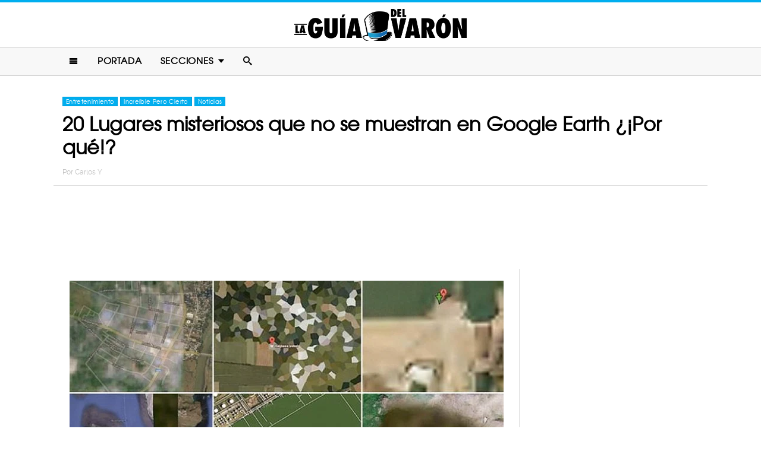

--- FILE ---
content_type: text/html; charset=UTF-8
request_url: https://www.laguiadelvaron.com/noticias/lugares-misteriosos-no-se-muestran-google-earth/
body_size: 14569
content:
<!DOCTYPE html>
<html lang="es" xmlns:og="http://ogp.me/ns#" xmlns:fb="http://ogp.me/ns/fb#">
<head >
<meta charset="UTF-8" />
<meta name="description" content="Existen algunos lugares alrededor del mundo que Google no muestra en sus fotos satelitales. Ya sea por motivos de seguridad o porque... nadie sabe por qué" />
<meta name="viewport" content="width=device-width, initial-scale=1" />
<meta name="viewport" content="width=device-width, initial-scale=1.0"/><title>20 lugares que Google Earth no muestra en sus fotografías</title>
<meta name='robots' content='max-image-preview:large' />
<script type="text/javascript" id="wpp-js" src="https://www.laguiadelvaron.com/wp-content/plugins/wordpress-popular-posts/assets/js/wpp.min.js" async="async" data-sampling="1" data-sampling-rate="75" data-api-url="https://www.laguiadelvaron.com/wp-json/wordpress-popular-posts" data-post-id="27491" data-token="ffd8029e59" data-lang="0" data-debug="0"></script>

<script>function loadFont(a,b,c){function d(){if(!window.FontFace)return!1;var a=new FontFace("t",'url("data:application/font-woff2,") format("woff2")');return a.load(),"loading"===a.status}var e=navigator.userAgent,f=!window.addEventListener||e.match(/(Android (2|3|4.0|4.1|4.2|4.3))|(Opera (Mini|Mobi))/)&&!e.match(/Chrome/);if(!f){var g={};try{g=localStorage||{}}catch(h){}var i="x-font-"+a,j=i+"url",k=i+"css",l=g[j],m=g[k],n=document.createElement("style");if(n.rel="stylesheet",document.head.appendChild(n),!m||l!==b&&l!==c){var o=c&&d()?c:b,p=new XMLHttpRequest;p.open("GET",o),p.onload=function(){p.status>=200&&p.status<400&&(g[j]=o,g[k]=n.textContent=p.responseText)},p.send()}else n.textContent=m}}</script><script>loadFont('laguiafont', '/wp-content/themes/lgdv/css/data3-woff.css?v5.2', '/wp-content/themes/lgdv/css/data3-woff2.css?v5.2')</script>

<link rel='dns-prefetch' href='//www.laguiadelvaron.com' />
<link rel="alternate" type="application/rss+xml" title="La Guia Del Varon &raquo; Feed" href="https://www.laguiadelvaron.com/feed/" />
<link rel="alternate" type="application/rss+xml" title="La Guia Del Varon &raquo; Comments Feed" href="https://www.laguiadelvaron.com/comments/feed/" />
<link rel="canonical" href="https://www.laguiadelvaron.com/noticias/lugares-misteriosos-no-se-muestran-google-earth/" />
<link rel='stylesheet' id='lgdv-css' href='https://www.laguiadelvaron.com/wp-content/themes/lgdv/style.css?ver=20170901ar4' type='text/css' media='all' />
<link rel='stylesheet' id='wp-block-library-css' href='https://www.laguiadelvaron.com/wp-includes/css/dist/block-library/style.min.css?ver=6.5.7' type='text/css' media='all' />
<style id='classic-theme-styles-inline-css' type='text/css'>
/*! This file is auto-generated */
.wp-block-button__link{color:#fff;background-color:#32373c;border-radius:9999px;box-shadow:none;text-decoration:none;padding:calc(.667em + 2px) calc(1.333em + 2px);font-size:1.125em}.wp-block-file__button{background:#32373c;color:#fff;text-decoration:none}
</style>
<style id='global-styles-inline-css' type='text/css'>
body{--wp--preset--color--black: #000000;--wp--preset--color--cyan-bluish-gray: #abb8c3;--wp--preset--color--white: #ffffff;--wp--preset--color--pale-pink: #f78da7;--wp--preset--color--vivid-red: #cf2e2e;--wp--preset--color--luminous-vivid-orange: #ff6900;--wp--preset--color--luminous-vivid-amber: #fcb900;--wp--preset--color--light-green-cyan: #7bdcb5;--wp--preset--color--vivid-green-cyan: #00d084;--wp--preset--color--pale-cyan-blue: #8ed1fc;--wp--preset--color--vivid-cyan-blue: #0693e3;--wp--preset--color--vivid-purple: #9b51e0;--wp--preset--gradient--vivid-cyan-blue-to-vivid-purple: linear-gradient(135deg,rgba(6,147,227,1) 0%,rgb(155,81,224) 100%);--wp--preset--gradient--light-green-cyan-to-vivid-green-cyan: linear-gradient(135deg,rgb(122,220,180) 0%,rgb(0,208,130) 100%);--wp--preset--gradient--luminous-vivid-amber-to-luminous-vivid-orange: linear-gradient(135deg,rgba(252,185,0,1) 0%,rgba(255,105,0,1) 100%);--wp--preset--gradient--luminous-vivid-orange-to-vivid-red: linear-gradient(135deg,rgba(255,105,0,1) 0%,rgb(207,46,46) 100%);--wp--preset--gradient--very-light-gray-to-cyan-bluish-gray: linear-gradient(135deg,rgb(238,238,238) 0%,rgb(169,184,195) 100%);--wp--preset--gradient--cool-to-warm-spectrum: linear-gradient(135deg,rgb(74,234,220) 0%,rgb(151,120,209) 20%,rgb(207,42,186) 40%,rgb(238,44,130) 60%,rgb(251,105,98) 80%,rgb(254,248,76) 100%);--wp--preset--gradient--blush-light-purple: linear-gradient(135deg,rgb(255,206,236) 0%,rgb(152,150,240) 100%);--wp--preset--gradient--blush-bordeaux: linear-gradient(135deg,rgb(254,205,165) 0%,rgb(254,45,45) 50%,rgb(107,0,62) 100%);--wp--preset--gradient--luminous-dusk: linear-gradient(135deg,rgb(255,203,112) 0%,rgb(199,81,192) 50%,rgb(65,88,208) 100%);--wp--preset--gradient--pale-ocean: linear-gradient(135deg,rgb(255,245,203) 0%,rgb(182,227,212) 50%,rgb(51,167,181) 100%);--wp--preset--gradient--electric-grass: linear-gradient(135deg,rgb(202,248,128) 0%,rgb(113,206,126) 100%);--wp--preset--gradient--midnight: linear-gradient(135deg,rgb(2,3,129) 0%,rgb(40,116,252) 100%);--wp--preset--font-size--small: 13px;--wp--preset--font-size--medium: 20px;--wp--preset--font-size--large: 36px;--wp--preset--font-size--x-large: 42px;--wp--preset--spacing--20: 0.44rem;--wp--preset--spacing--30: 0.67rem;--wp--preset--spacing--40: 1rem;--wp--preset--spacing--50: 1.5rem;--wp--preset--spacing--60: 2.25rem;--wp--preset--spacing--70: 3.38rem;--wp--preset--spacing--80: 5.06rem;--wp--preset--shadow--natural: 6px 6px 9px rgba(0, 0, 0, 0.2);--wp--preset--shadow--deep: 12px 12px 50px rgba(0, 0, 0, 0.4);--wp--preset--shadow--sharp: 6px 6px 0px rgba(0, 0, 0, 0.2);--wp--preset--shadow--outlined: 6px 6px 0px -3px rgba(255, 255, 255, 1), 6px 6px rgba(0, 0, 0, 1);--wp--preset--shadow--crisp: 6px 6px 0px rgba(0, 0, 0, 1);}:where(.is-layout-flex){gap: 0.5em;}:where(.is-layout-grid){gap: 0.5em;}body .is-layout-flex{display: flex;}body .is-layout-flex{flex-wrap: wrap;align-items: center;}body .is-layout-flex > *{margin: 0;}body .is-layout-grid{display: grid;}body .is-layout-grid > *{margin: 0;}:where(.wp-block-columns.is-layout-flex){gap: 2em;}:where(.wp-block-columns.is-layout-grid){gap: 2em;}:where(.wp-block-post-template.is-layout-flex){gap: 1.25em;}:where(.wp-block-post-template.is-layout-grid){gap: 1.25em;}.has-black-color{color: var(--wp--preset--color--black) !important;}.has-cyan-bluish-gray-color{color: var(--wp--preset--color--cyan-bluish-gray) !important;}.has-white-color{color: var(--wp--preset--color--white) !important;}.has-pale-pink-color{color: var(--wp--preset--color--pale-pink) !important;}.has-vivid-red-color{color: var(--wp--preset--color--vivid-red) !important;}.has-luminous-vivid-orange-color{color: var(--wp--preset--color--luminous-vivid-orange) !important;}.has-luminous-vivid-amber-color{color: var(--wp--preset--color--luminous-vivid-amber) !important;}.has-light-green-cyan-color{color: var(--wp--preset--color--light-green-cyan) !important;}.has-vivid-green-cyan-color{color: var(--wp--preset--color--vivid-green-cyan) !important;}.has-pale-cyan-blue-color{color: var(--wp--preset--color--pale-cyan-blue) !important;}.has-vivid-cyan-blue-color{color: var(--wp--preset--color--vivid-cyan-blue) !important;}.has-vivid-purple-color{color: var(--wp--preset--color--vivid-purple) !important;}.has-black-background-color{background-color: var(--wp--preset--color--black) !important;}.has-cyan-bluish-gray-background-color{background-color: var(--wp--preset--color--cyan-bluish-gray) !important;}.has-white-background-color{background-color: var(--wp--preset--color--white) !important;}.has-pale-pink-background-color{background-color: var(--wp--preset--color--pale-pink) !important;}.has-vivid-red-background-color{background-color: var(--wp--preset--color--vivid-red) !important;}.has-luminous-vivid-orange-background-color{background-color: var(--wp--preset--color--luminous-vivid-orange) !important;}.has-luminous-vivid-amber-background-color{background-color: var(--wp--preset--color--luminous-vivid-amber) !important;}.has-light-green-cyan-background-color{background-color: var(--wp--preset--color--light-green-cyan) !important;}.has-vivid-green-cyan-background-color{background-color: var(--wp--preset--color--vivid-green-cyan) !important;}.has-pale-cyan-blue-background-color{background-color: var(--wp--preset--color--pale-cyan-blue) !important;}.has-vivid-cyan-blue-background-color{background-color: var(--wp--preset--color--vivid-cyan-blue) !important;}.has-vivid-purple-background-color{background-color: var(--wp--preset--color--vivid-purple) !important;}.has-black-border-color{border-color: var(--wp--preset--color--black) !important;}.has-cyan-bluish-gray-border-color{border-color: var(--wp--preset--color--cyan-bluish-gray) !important;}.has-white-border-color{border-color: var(--wp--preset--color--white) !important;}.has-pale-pink-border-color{border-color: var(--wp--preset--color--pale-pink) !important;}.has-vivid-red-border-color{border-color: var(--wp--preset--color--vivid-red) !important;}.has-luminous-vivid-orange-border-color{border-color: var(--wp--preset--color--luminous-vivid-orange) !important;}.has-luminous-vivid-amber-border-color{border-color: var(--wp--preset--color--luminous-vivid-amber) !important;}.has-light-green-cyan-border-color{border-color: var(--wp--preset--color--light-green-cyan) !important;}.has-vivid-green-cyan-border-color{border-color: var(--wp--preset--color--vivid-green-cyan) !important;}.has-pale-cyan-blue-border-color{border-color: var(--wp--preset--color--pale-cyan-blue) !important;}.has-vivid-cyan-blue-border-color{border-color: var(--wp--preset--color--vivid-cyan-blue) !important;}.has-vivid-purple-border-color{border-color: var(--wp--preset--color--vivid-purple) !important;}.has-vivid-cyan-blue-to-vivid-purple-gradient-background{background: var(--wp--preset--gradient--vivid-cyan-blue-to-vivid-purple) !important;}.has-light-green-cyan-to-vivid-green-cyan-gradient-background{background: var(--wp--preset--gradient--light-green-cyan-to-vivid-green-cyan) !important;}.has-luminous-vivid-amber-to-luminous-vivid-orange-gradient-background{background: var(--wp--preset--gradient--luminous-vivid-amber-to-luminous-vivid-orange) !important;}.has-luminous-vivid-orange-to-vivid-red-gradient-background{background: var(--wp--preset--gradient--luminous-vivid-orange-to-vivid-red) !important;}.has-very-light-gray-to-cyan-bluish-gray-gradient-background{background: var(--wp--preset--gradient--very-light-gray-to-cyan-bluish-gray) !important;}.has-cool-to-warm-spectrum-gradient-background{background: var(--wp--preset--gradient--cool-to-warm-spectrum) !important;}.has-blush-light-purple-gradient-background{background: var(--wp--preset--gradient--blush-light-purple) !important;}.has-blush-bordeaux-gradient-background{background: var(--wp--preset--gradient--blush-bordeaux) !important;}.has-luminous-dusk-gradient-background{background: var(--wp--preset--gradient--luminous-dusk) !important;}.has-pale-ocean-gradient-background{background: var(--wp--preset--gradient--pale-ocean) !important;}.has-electric-grass-gradient-background{background: var(--wp--preset--gradient--electric-grass) !important;}.has-midnight-gradient-background{background: var(--wp--preset--gradient--midnight) !important;}.has-small-font-size{font-size: var(--wp--preset--font-size--small) !important;}.has-medium-font-size{font-size: var(--wp--preset--font-size--medium) !important;}.has-large-font-size{font-size: var(--wp--preset--font-size--large) !important;}.has-x-large-font-size{font-size: var(--wp--preset--font-size--x-large) !important;}
.wp-block-navigation a:where(:not(.wp-element-button)){color: inherit;}
:where(.wp-block-post-template.is-layout-flex){gap: 1.25em;}:where(.wp-block-post-template.is-layout-grid){gap: 1.25em;}
:where(.wp-block-columns.is-layout-flex){gap: 2em;}:where(.wp-block-columns.is-layout-grid){gap: 2em;}
.wp-block-pullquote{font-size: 1.5em;line-height: 1.6;}
</style>
<link rel="https://api.w.org/" href="https://www.laguiadelvaron.com/wp-json/" /><link rel="alternate" type="application/json" href="https://www.laguiadelvaron.com/wp-json/wp/v2/posts/27491" /><link rel="alternate" type="application/json+oembed" href="https://www.laguiadelvaron.com/wp-json/oembed/1.0/embed?url=https%3A%2F%2Fwww.laguiadelvaron.com%2Fnoticias%2Flugares-misteriosos-no-se-muestran-google-earth%2F" />
<link rel="alternate" type="text/xml+oembed" href="https://www.laguiadelvaron.com/wp-json/oembed/1.0/embed?url=https%3A%2F%2Fwww.laguiadelvaron.com%2Fnoticias%2Flugares-misteriosos-no-se-muestran-google-earth%2F&#038;format=xml" />
		<meta property="fb:pages" content="671899149606397" />
					<meta property="ia:markup_url" content="https://www.laguiadelvaron.com/noticias/lugares-misteriosos-no-se-muestran-google-earth/?ia_markup=1" />
			            <style id="wpp-loading-animation-styles">@-webkit-keyframes bgslide{from{background-position-x:0}to{background-position-x:-200%}}@keyframes bgslide{from{background-position-x:0}to{background-position-x:-200%}}.wpp-widget-block-placeholder,.wpp-shortcode-placeholder{margin:0 auto;width:60px;height:3px;background:#dd3737;background:linear-gradient(90deg,#dd3737 0%,#571313 10%,#dd3737 100%);background-size:200% auto;border-radius:3px;-webkit-animation:bgslide 1s infinite linear;animation:bgslide 1s infinite linear}</style>
            <link rel="icon" href="https://www.laguiadelvaron.com/wp-content/themes/lgdv/images/favicon.ico" />
<style type="text/css">.site-title a { background: url(https://www.laguiadelvaron.com/wp-content/uploads/2023/01/Logo-LGDV-528-x110.png) no-repeat !important; }</style>
<script type='text/javascript' src="/wp-content/themes/lgdv/js/allv25.js?v170302a" async></script>
<meta property="fb:pages" content="671899149606397" />

<!-- Google Tag Manager -->
<script>(function(w,d,s,l,i){w[l]=w[l]||[];w[l].push({'gtm.start':
new Date().getTime(),event:'gtm.js'});var f=d.getElementsByTagName(s)[0],
j=d.createElement(s),dl=l!='dataLayer'?'&l='+l:'';j.async=true;j.src=
'https://www.googletagmanager.com/gtm.js?id='+i+dl;f.parentNode.insertBefore(j,f);
})(window,document,'script','dataLayer','GTM-M2CK5J');</script>
<!-- End Google Tag Manager -->

<!-- Google Tag Manager (noscript) -->
<noscript><iframe src="https://www.googletagmanager.com/ns.html?id=GTM-M2CK5J"
height="0" width="0" style="display:none;visibility:hidden"></iframe></noscript>
<!-- End Google Tag Manager (noscript) --><!-- AdX -->
<script async src="https://securepubads.g.doubleclick.net/tag/js/gpt.js"></script>
<script>
  window.googletag = window.googletag || {cmd: []};
  googletag.cmd.push(function() {
    googletag.defineSlot('/86430479/LGDV/LGDV_Top_Billboard', [[336, 280], [300, 250], [728, 90], [970, 250], [320, 50], [970, 90], [1, 1], [320, 100]], 'div-gpt-ad-1653885668587-0').addService(googletag.pubads());
    googletag.defineSlot('/86430479/LGDV/LGDV_POSTS_1ST', [[336, 280], [1, 1], [300, 250], 'fluid'], 'div-gpt-ad-1507916684908-1').addService(googletag.pubads());
    googletag.defineSlot('/86430479/LGDV/LGDV_POSTS_2ND', [[300, 250], [336, 280]], 'div-gpt-ad-1507916684908-2').addService(googletag.pubads());
    googletag.defineSlot('/86430479/LGDV/LGDV_POSTS_3RD', [[160, 600], [336, 280], [300, 250], [300, 600]], 'div-gpt-ad-1507916684908-3').addService(googletag.pubads());
    googletag.defineSlot('/86430479/LGDV/LGDV_POSTS_4TH', [300, 250], 'div-gpt-ad-1507916684908-4').addService(googletag.pubads());
    googletag.defineSlot('/86430479/LGDV/LGDV_POSTS_5TH', [[300, 250], [300, 600]], 'div-gpt-ad-1507916684908-5').addService(googletag.pubads());

    googletag.pubads().enableSingleRequest();
    googletag.pubads().collapseEmptyDivs();
    googletag.pubads().enableVideoAds();

  // C) Enable lazy loading with...
  googletag.pubads().enableLazyLoad({
    fetchMarginPercent: 100,  // Fetch slots within 1 viewports.
    renderMarginPercent: 75,  // Render slots within .75 viewports.
    mobileScaling: 2  // 2X the above values on mobile.
  });

    googletag.enableServices();
  });
</script><!-- Auto ads -->
<script data-ad-client="ca-pub-1826128735587518" async src="https://pagead2.googlesyndication.com/pagead/js/adsbygoogle.js"></script><link rel="preload" href="/wp-content/themes/lgdv/style.css?ver=20170901ar4" as="style"><link rel="preload" href="/wp-includes/css/dist/block-library/style.min.css?ver=6.5.7" as="style">
<!-- START - Open Graph and Twitter Card Tags 3.3.3 -->
 <!-- Facebook Open Graph -->
  <meta property="og:locale" content="es_LA"/>
  <meta property="og:site_name" content="La Guia Del Varon"/>
  <meta property="og:title" content="20 Lugares misteriosos que no se muestran en Google Earth ¿¡Por qué!?"/>
  <meta property="og:url" content="https://www.laguiadelvaron.com/noticias/lugares-misteriosos-no-se-muestran-google-earth/"/>
  <meta property="og:type" content="article"/>
  <meta property="og:description" content="Por placer, curiosidad o simplemente porque quieres conocer el mundo pero no tienes dinero para viajar, has entrado a Google Earth para ver sus fotografías satelitales y darte un tour.

Desde la Selva Amazónica hasta la Gran Muralla China, Google Earth se enorgullece de poner el mundo a tu alcance"/>
  <meta property="og:image" content="https://www.laguiadelvaron.com/wp-content/uploads/2016/02/Cover-Lugares-misteriosos-que-no-muestra-Google-Earth-1.jpg"/>
  <meta property="og:image:url" content="https://www.laguiadelvaron.com/wp-content/uploads/2016/02/Cover-Lugares-misteriosos-que-no-muestra-Google-Earth-1.jpg"/>
  <meta property="og:image:secure_url" content="https://www.laguiadelvaron.com/wp-content/uploads/2016/02/Cover-Lugares-misteriosos-que-no-muestra-Google-Earth-1.jpg"/>
  <meta property="og:image:width" content="750"/>
  <meta property="og:image:height" content="392"/>
  <meta property="article:published_time" content="2016-02-08T10:00:01-06:00"/>
  <meta property="article:modified_time" content="2016-02-08T09:26:15-06:00" />
  <meta property="og:updated_time" content="2016-02-08T09:26:15-06:00" />
  <meta property="fb:app_id" content="1725804174370182"/>
 <!-- Google+ / Schema.org -->
 <!-- Twitter Cards -->
 <!-- SEO -->
 <!-- Misc. tags -->
 <!-- is_singular -->
<!-- END - Open Graph and Twitter Card Tags 3.3.3 -->
	
</head>
<body class="post-template-default single single-post postid-27491 single-format-standard custom-header header-image header-full-width content-sidebar genesis-breadcrumbs-hidden" itemscope itemtype="https://schema.org/WebPage">	<div id="sb-site">
<div class="site-container"><header class="site-header" itemscope itemtype="https://schema.org/WPHeader"><div class="wrap"><div class="title-area"><p class="site-title" itemprop="headline"><a href="https://www.laguiadelvaron.com/">La Guia Del Varon</a></p></div><div class="clearfix"></div>
<div class="responsive-search sb-right">
    <form role="search" method="get" class="search-form" action="https://www.laguiadelvaron.com/">
            <input type="text" value="" name="s" class="search-input" placeholder="Buscar en el sitio" /><input type="submit" class="search-submit" value="Buscar" />
    </form>
</div>
    <a class="sb-toggle-left" href="#"><i class="icon-menu"></i></a>
	<a class="sb-toggle-right search-icon" href="#"><i class="icon-search"></i></a>
</div></header><nav class="nav-primary" aria-label="Main" itemscope itemtype="https://schema.org/SiteNavigationElement"><div class="wrap"><ul id="menu-main-menu" class="menu genesis-nav-menu menu-primary"><li class="menu-item mobile-item"><a class="sb-toggle-left" href="#"><i class="icon-menu"></i></a></li><li id="menu-item-153" class="menu-item menu-item-type-custom menu-item-object-custom menu-item-153"><a href="/" itemprop="url"><span itemprop="name">Portada</span></a></li>
<li id="menu-item-154" class="menu-item menu-item-type-custom menu-item-object-custom menu-item-has-children menu-item-154"><a itemprop="url"><span itemprop="name">Secciones</span></a>
<ul class="sub-menu">
	<li id="menu-item-1516" class="menu-item menu-item-type-taxonomy menu-item-object-category menu-item-1516"><a href="https://www.laguiadelvaron.com/category/autos/" itemprop="url"><span itemprop="name">Autos</span></a></li>
	<li id="menu-item-960" class="menu-item menu-item-type-taxonomy menu-item-object-category menu-item-960"><a href="https://www.laguiadelvaron.com/category/deportes/" itemprop="url"><span itemprop="name">Deportes</span></a></li>
	<li id="menu-item-969" class="menu-item menu-item-type-taxonomy menu-item-object-category current-post-ancestor current-menu-parent current-post-parent menu-item-969"><a href="https://www.laguiadelvaron.com/category/entretenimiento/" itemprop="url"><span itemprop="name">Entretenimiento</span></a></li>
	<li id="menu-item-1518" class="menu-item menu-item-type-taxonomy menu-item-object-category menu-item-1518"><a href="https://www.laguiadelvaron.com/category/estilo/" itemprop="url"><span itemprop="name">Estilo &#038; Moda</span></a></li>
	<li id="menu-item-962" class="menu-item menu-item-type-taxonomy menu-item-object-category menu-item-962"><a href="https://www.laguiadelvaron.com/category/hombres/" itemprop="url"><span itemprop="name">Hombres</span></a></li>
	<li id="menu-item-963" class="menu-item menu-item-type-taxonomy menu-item-object-category menu-item-963"><a href="https://www.laguiadelvaron.com/category/humor/" itemprop="url"><span itemprop="name">Humor &#038; Risa</span></a></li>
	<li id="menu-item-1519" class="menu-item menu-item-type-taxonomy menu-item-object-category current-post-ancestor current-menu-parent current-post-parent menu-item-1519"><a href="https://www.laguiadelvaron.com/category/increible/" itemprop="url"><span itemprop="name">Increíble Pero Cierto</span></a></li>
	<li id="menu-item-964" class="menu-item menu-item-type-taxonomy menu-item-object-category menu-item-964"><a href="https://www.laguiadelvaron.com/category/mujeres/" itemprop="url"><span itemprop="name">Mujeres</span></a></li>
	<li id="menu-item-965" class="menu-item menu-item-type-taxonomy menu-item-object-category current-post-ancestor current-menu-parent current-post-parent menu-item-965"><a href="https://www.laguiadelvaron.com/category/noticias/" itemprop="url"><span itemprop="name">Noticias</span></a></li>
	<li id="menu-item-966" class="menu-item menu-item-type-taxonomy menu-item-object-category menu-item-966"><a href="https://www.laguiadelvaron.com/category/relaciones/" itemprop="url"><span itemprop="name">Relaciones</span></a></li>
	<li id="menu-item-970" class="menu-item menu-item-type-taxonomy menu-item-object-category menu-item-970"><a href="https://www.laguiadelvaron.com/category/tecnologia/" itemprop="url"><span itemprop="name">Tecnología</span></a></li>
	<li id="menu-item-968" class="menu-item menu-item-type-taxonomy menu-item-object-category menu-item-968"><a href="https://www.laguiadelvaron.com/category/videos/" itemprop="url"><span itemprop="name">Videos</span></a></li>
</ul>
</li>
<li class="menu-item mobile-item"><a class="sb-toggle-right search-icon" href="#"><i class="icon-search"></i></a></li></ul></div></nav><div class="site-inner">   <div class="header-box">
   <div class="single-post-category">
                    <a rel="category tag" class="entretenimiento" href="https://www.laguiadelvaron.com/category/entretenimiento/">Entretenimiento</a>
                        <a rel="category tag" class="increible" href="https://www.laguiadelvaron.com/category/increible/">Increíble Pero Cierto</a>
                        <a rel="category tag" class="noticias" href="https://www.laguiadelvaron.com/category/noticias/">Noticias</a>
               </div>
   <h1 class="entry-title" itemprop="headline">20 Lugares misteriosos que no se muestran en Google Earth ¿¡Por qué!?</h1>
<p class="entry-meta">Por <span class="entry-author" itemprop="author" itemscope itemtype="http://schema.org/Person"><a href="https://www.laguiadelvaron.com/author/carlos" class="entry-author-link" itemprop="url" rel="author"><span class="entry-author-name" itemprop="name">Carlos Y</span></a></span></p>
</div> 
    <div class="topbillboard"  style="float:none; text-align:center; margin:2rem 0!important; min-height:100px;">
  
  <!-- /86430479/LGDV/LGDV_Top_Billboard -->
  <div id='div-gpt-ad-1653885668587-0'>
    <script>
      googletag.cmd.push(function() { googletag.display('div-gpt-ad-1653885668587-0'); });
    </script>
  </div>

</div><div class="content-sidebar-wrap"><main class="content"><article class="post-27491 post type-post status-publish format-standard has-post-thumbnail category-entretenimiento category-increible category-noticias entry" aria-label="20 Lugares misteriosos que no se muestran en Google Earth ¿¡Por qué!?" itemscope itemtype="https://schema.org/CreativeWork"><header class="entry-header"></header><div class="entry-content" itemprop="text"><p><a href="https://www.laguiadelvaron.com/wp-content/uploads/2016/02/Cover-Lugares-misteriosos-que-no-muestra-Google-Earth-1.jpg" rel="attachment wp-att-27590"><img decoding="async" class="alignnone size-large wp-image-27590" src="https://www.laguiadelvaron.com/wp-content/uploads/2016/02/Cover-Lugares-misteriosos-que-no-muestra-Google-Earth-1-730x382.jpg" alt="Cover-Lugares-misteriosos-que-no-muestra-Google-Earth-1" width="730" height="382" srcset="https://www.laguiadelvaron.com/wp-content/uploads/2016/02/Cover-Lugares-misteriosos-que-no-muestra-Google-Earth-1-730x382.jpg 730w, https://www.laguiadelvaron.com/wp-content/uploads/2016/02/Cover-Lugares-misteriosos-que-no-muestra-Google-Earth-1-520x272.jpg 520w, https://www.laguiadelvaron.com/wp-content/uploads/2016/02/Cover-Lugares-misteriosos-que-no-muestra-Google-Earth-1.jpg 750w" sizes="(max-width: 730px) 100vw, 730px" /></a></p><div class="full-adsense" style="float:none;text-align:center;margin: 3rem 0;">

  <!-- /86430479/LGDV/LGDV_POSTS_1ST -->
  <div id='div-gpt-ad-1507916684908-1'>
  <script>
  googletag.cmd.push(function() { googletag.display('div-gpt-ad-1507916684908-1'); });
  </script>
  </div>

</div>
<p>Por placer, curiosidad o simplemente porque quieres conocer el mundo pero no tienes dinero para viajar, has entrado a Google Earth para ver sus fotografías satelitales y darte un tour.</p>
<p>Desde la Selva Amazónica hasta la Gran Muralla China, Google Earth se enorgullece de poner el mundo a tu alcance&#8230; pero no todo el mundo. Incluso Google tiene algunas partes del planeta que no quiere que veas. Estos sitios, según lo que teóricos de la conspiración afirman, incluye ciudades secretas que son la prueba de la existencia de extraterrestres, o bien, son bases militares ultrasecretas, en fin, la realidad es que ciertos lugares aparecen pixelados, o en algunos casos, eliminados por completo.</p>
<p>Se podría pensar que en la era en la que vivimos, no pudiera haber ninguna barrera tecnológica que no permita tener visibilidad de todo el mundo. Y así es. No se trata de una falla tecnológica, sino peticiones de los gobiernos para que esos sitios no aparezcan por motivos de seguridad.</p>
<p>Veamos estos lugares:</p>
<h2>1. HAARP, en la frontera entre Oregon y Washington</h2>
<p><a href="https://www.laguiadelvaron.com/wp-content/uploads/2016/02/ge.jpg" rel="attachment wp-att-27497"><img decoding="async" class="alignnone size-large wp-image-27497" src="https://www.laguiadelvaron.com/wp-content/uploads/2016/02/ge-730x486.jpg" alt="Imágenes censuradas de Google Earth" width="730" height="486" srcset="https://www.laguiadelvaron.com/wp-content/uploads/2016/02/ge-730x486.jpg 730w, https://www.laguiadelvaron.com/wp-content/uploads/2016/02/ge-768x512.jpg 768w, https://www.laguiadelvaron.com/wp-content/uploads/2016/02/ge.jpg 800w" sizes="(max-width: 730px) 100vw, 730px" /></a></p>
<p>Es una instalación del ejército estadounidense, colocada para hacer estudios sobre la ionósfera; sin embargo, este programa ha estado en el centro de teorías conspirativas y se le ha acusado de provocar catástrofes naturales como inundaciones y terremotos. El fallecido expresidente venezolano, Hugo Chávez, señaló a HAARP de provocar el terremoto en Haití&#8230;</p>
<h2>2. La Ciudad Secreta, Rusia</h2>
<p><a href="https://www.laguiadelvaron.com/wp-content/uploads/2016/02/rusia.jpg" rel="attachment wp-att-27500"><img loading="lazy" decoding="async" class="alignnone size-large wp-image-27500" src="https://www.laguiadelvaron.com/wp-content/uploads/2016/02/rusia-730x411.jpg" alt="Imágenes censuradas de Google Earth" width="730" height="411" srcset="https://www.laguiadelvaron.com/wp-content/uploads/2016/02/rusia-730x411.jpg 730w, https://www.laguiadelvaron.com/wp-content/uploads/2016/02/rusia-768x432.jpg 768w, https://www.laguiadelvaron.com/wp-content/uploads/2016/02/rusia.jpg 1000w" sizes="(max-width: 730px) 100vw, 730px" /></a></p>
<p>Hay una zona de Rusia, en la tundra siberiana, que está totalmente borrosa en Google y nadie sabe por qué. La ciudad más cercana es Egvekinot, Rusia, vecinos de Alaska, a través del estrecho de Bering. En 1986, los rusos dijeron que había docenas de ciudades cerradas, con más de un millón de personas que viven en ellas&#8230; Las ciudades tenían misteriosos números en sus nombres, tales como Arzamas-16, que fue el hogar de los ingenieros nucleares que pusieron fin al monopolio nuclear de Estados Unidos. Algunos han sugerido que este lugar oculto en la tundra puede ser una de las ciudades &#8220;secretas&#8221; de Rusia.</p>
<p>Un escritor en el sitio web Siberian Light especula que es &#8220;una estación de radar o un interceptor de misiles&#8221;; mientras que otro dice que la imagen de la zona se puede haber sido un &#8220;copiar-pegar&#8221; de otra parte del país.</p>
<h2>3.  La prisión de Portlaoise, Irlanda</h2>
<p><a href="https://www.laguiadelvaron.com/wp-content/uploads/2016/02/prisión.jpg" rel="attachment wp-att-27504"><img loading="lazy" decoding="async" class="alignnone size-large wp-image-27504" src="https://www.laguiadelvaron.com/wp-content/uploads/2016/02/prisión-730x411.jpg" alt="Imágenes censuradas de Google Earth" width="730" height="411" srcset="https://www.laguiadelvaron.com/wp-content/uploads/2016/02/prisión-730x411.jpg 730w, https://www.laguiadelvaron.com/wp-content/uploads/2016/02/prisión-768x433.jpg 768w, https://www.laguiadelvaron.com/wp-content/uploads/2016/02/prisión.jpg 900w" sizes="(max-width: 730px) 100vw, 730px" /></a></p>
<p>La prisión de Portlaoise en el condado irlandés de Laois es una cárcel de alta seguridad donde están algunos de los criminales más peligrosos del país.<br />
Si bien no es borrosa en Google Earth, un vistazo más de cerca a la imagen muestra cómo los colores no coinciden con su entorno. Esta debe ser la vista de Google de una antigua cárcel, tal vez para que nadie sea capaz de planear un escape&#8230;</p>
<h2>4. Las Islas Feroe, Dinamarca</h2>
<p><a href="https://www.laguiadelvaron.com/wp-content/uploads/2016/02/feroe.jpg" rel="attachment wp-att-27506"><img loading="lazy" decoding="async" class="alignnone size-large wp-image-27506" src="https://www.laguiadelvaron.com/wp-content/uploads/2016/02/feroe-730x548.jpg" alt="Imágenes censuradas de Google Earth" width="730" height="548" srcset="https://www.laguiadelvaron.com/wp-content/uploads/2016/02/feroe-730x548.jpg 730w, https://www.laguiadelvaron.com/wp-content/uploads/2016/02/feroe-768x576.jpg 768w, https://www.laguiadelvaron.com/wp-content/uploads/2016/02/feroe.jpg 1000w" sizes="(max-width: 730px) 100vw, 730px" /></a></p>
<p>Las Islas Feroe son un archipiélago, parte de Dinamarca. Se compone de 18 islas volcánicas, entre Islandia y Noruega, en el Océano Atlántico Norte. No obstante, una amplia zona de las islas en el archipiélago-país autónomo de las Islas Feroe se echa de menos, incluyendo la antigua base militar de la Segunda Guerra Mundial en la isla de Vágar.<br />
Nadie está seguro de por qué esta parte de las Islas Feroe, hogar de 50 mil personas, está pixelada, pero <a href="http://news.com.au" target="_blank">News</a> sugiere que puede tener algo que ver con los derechos de pesca. A pesar de no aparecer, miles de personas eligen a las Islas Feroe como su principal lugar para visitar.</p>
<h2>5. Százhalombatta, refinería de petróleo en Hungría</h2>
<p><a href="https://www.laguiadelvaron.com/wp-content/uploads/2016/02/hungría.jpg" rel="attachment wp-att-27510"><img loading="lazy" decoding="async" class="alignnone size-large wp-image-27510" src="https://www.laguiadelvaron.com/wp-content/uploads/2016/02/hungría-730x522.jpg" alt="Imágenes censuradas de Google Earth" width="730" height="522" srcset="https://www.laguiadelvaron.com/wp-content/uploads/2016/02/hungría-730x522.jpg 730w, https://www.laguiadelvaron.com/wp-content/uploads/2016/02/hungría-768x549.jpg 768w, https://www.laguiadelvaron.com/wp-content/uploads/2016/02/hungría.jpg 1500w" sizes="(max-width: 730px) 100vw, 730px" /></a></p>
<p>La refinería de petróleo Százhalombatta en Hungría pidió a Google aparecer de color verde y tener su edificio y sus terrenos fuera de las imágenes del satélite&#8230; pero nadie entiende por qué. Lo que hace que el asunto sea aún más extraño es que aparecen solo bloques verdes, como un campo de hierba sin nada encima de él.</p>
<h2>6. Kangtega, Nepal</h2>
<p><a href="https://www.laguiadelvaron.com/wp-content/uploads/2016/02/kang.jpg" rel="attachment wp-att-27515"><img loading="lazy" decoding="async" class="alignnone size-large wp-image-27515" src="https://www.laguiadelvaron.com/wp-content/uploads/2016/02/kang-730x411.jpg" alt="Imágenes censuradas de Google Earth" width="730" height="411" srcset="https://www.laguiadelvaron.com/wp-content/uploads/2016/02/kang-730x411.jpg 730w, https://www.laguiadelvaron.com/wp-content/uploads/2016/02/kang-768x432.jpg 768w, https://www.laguiadelvaron.com/wp-content/uploads/2016/02/kang.jpg 1000w" sizes="(max-width: 730px) 100vw, 730px" /></a></p>
<p>Kangtega, conocida también como &#8220;La Silla de Nieve&#8221;, es un importante pico del Himalaya, en Nepal. Su cumbre se eleva a 6,782 metros. Se perdió su imagen en Google Earth, y nadie está seguro por qué. Algunos han sugerido que puede ser simplemente una falla en el sistema&#8230;</p>
<h2>7. La base aérea de Volkel, Holanda</h2>
<p><a href="https://www.laguiadelvaron.com/wp-content/uploads/2016/02/vol.jpg" rel="attachment wp-att-27516"><img loading="lazy" decoding="async" class="alignnone size-large wp-image-27516" src="https://www.laguiadelvaron.com/wp-content/uploads/2016/02/vol-730x519.jpg" alt="Imágenes censuradas de Google Earth" width="730" height="519" srcset="https://www.laguiadelvaron.com/wp-content/uploads/2016/02/vol-730x519.jpg 730w, https://www.laguiadelvaron.com/wp-content/uploads/2016/02/vol-768x546.jpg 768w, https://www.laguiadelvaron.com/wp-content/uploads/2016/02/vol.jpg 1500w" sizes="(max-width: 730px) 100vw, 730px" /></a></p>
<p>De acuerdo con el exprimer ministro holandés Ruud Lubbers, hay 22 bombas nucleares de Estados Unidos almacenadas en las bodegas de la base aérea de Volkel. Se incluyen bombas termonucleares B61 y un dispositivo que dicen, es cuatro veces más potente que las bombas lanzadas sobre Hiroshima y Nagasaki en 1945. Las armas nucleares se almacenan en la base de Volkel desde principios de la década de 1960 durante la crisis de los misiles en Cuba.</p>
<p>Archivos diplomáticos de Estados Unidos, filtrados por Wikileaks, mencionan que hay armas atómicas en Países Bajos, Bélgica, Alemania y Turquía. Volkel está camuflado en Google Earth.</p>
<h2>8. Keowee Dam, Carolina del Sur</h2>
<p><a href="https://www.laguiadelvaron.com/wp-content/uploads/2016/02/lago.jpg" rel="attachment wp-att-27521"><img loading="lazy" decoding="async" class="alignnone size-large wp-image-27521" src="https://www.laguiadelvaron.com/wp-content/uploads/2016/02/lago-730x548.jpg" alt="Imágenes censuradas de Google Earth" width="730" height="548" srcset="https://www.laguiadelvaron.com/wp-content/uploads/2016/02/lago-730x548.jpg 730w, https://www.laguiadelvaron.com/wp-content/uploads/2016/02/lago-768x576.jpg 768w, https://www.laguiadelvaron.com/wp-content/uploads/2016/02/lago.jpg 1000w" sizes="(max-width: 730px) 100vw, 730px" /></a></p><div class="full-adsense" style="float:none;text-align:center;margin: 3rem 0;">

  <!-- /86430479/LGDV/LGDV_POSTS_2ND -->
  <div id='div-gpt-ad-1507916684908-2'>
  <script>
  googletag.cmd.push(function() { googletag.display('div-gpt-ad-1507916684908-2'); });
  </script>
  </div>

</div>
<p>Keowee Dam, en el lago Keowee, en Carolina del Sur, se ha desdibujado de Google. Tiene aproximadamente 42 kilómetros de largo y 4.8 km de ancho, con una profundidad media de 16 metros, y una línea de costa de 480 km. Además del abastecimiento de energía hidroeléctrica, el lago Keowee es una fuente crucial para el agua de refrigeración de la estación nuclear de Oconee (ONS), una planta generadora de energía nuclear de 2,538 MW.</p>
<p>&#8220;¿Por qué quieren ocultar un depósito? Podría ser por el hecho de que la presa ayuda a dirigir la Estación Nuclear Oconee&#8221;, escribió un teórico de la conspiración, y agrega: &#8220;Cualquiera que sea el riesgo potencial, alguien no quiere que lo veamos; tan simple como eso&#8221;.</p>
<h2>9. Ciudad de Valencia, Filipinas</h2>
<p><a href="https://www.laguiadelvaron.com/wp-content/uploads/2016/02/Valencia.jpg" rel="attachment wp-att-27522"><img loading="lazy" decoding="async" class="alignnone size-large wp-image-27522" src="https://www.laguiadelvaron.com/wp-content/uploads/2016/02/Valencia-730x524.jpg" alt="Imágenes censuradas de Google Earth" width="730" height="524" srcset="https://www.laguiadelvaron.com/wp-content/uploads/2016/02/Valencia-730x524.jpg 730w, https://www.laguiadelvaron.com/wp-content/uploads/2016/02/Valencia-768x551.jpg 768w, https://www.laguiadelvaron.com/wp-content/uploads/2016/02/Valencia.jpg 1500w" sizes="(max-width: 730px) 100vw, 730px" /></a></p>
<p>Una parte de la ciudad filipina de Valencia está pixelada, por lo que algunos sugieren que puede ser simplemente un descuido por parte de Google. La ciudad tiene una población de más de 180,000 personas, lo que ha levantado sospechas sobre por qué se oculta a la vista. La ciudad está situada en la parte central de la provincia de Bukidnon. También se cree que es la sede del programa de defensa antimisiles del gobierno y está pixelada por razones de seguridad nacional.</p>
<h2>10. El aeropuerto militar Michael Army Airfield</h2>
<p><a href="https://www.laguiadelvaron.com/wp-content/uploads/2016/02/aero.jpg" rel="attachment wp-att-27523"><img loading="lazy" decoding="async" class="alignnone size-full wp-image-27523" src="https://www.laguiadelvaron.com/wp-content/uploads/2016/02/aero.jpg" alt="Imágenes censuradas de Google Earth" width="600" height="400" /></a></p>
<p>Ubicado en el desierto de Utah, Estados Unidos, se dice que ahí se realizan misiones secretas del Ejército. En este mismo lugar se ubica un centro de pruebas de armas químicas. En el mapa aparece una línea blanca sobre el lugar y no se aprecia nada más de lo que hay en ese sitio.</p>
<h2>11. Frontera de Texas con México</h2>
<p><a href="https://www.laguiadelvaron.com/wp-content/uploads/2016/02/fron.png" rel="attachment wp-att-27531"><img loading="lazy" decoding="async" class="alignnone size-large wp-image-27531" src="https://www.laguiadelvaron.com/wp-content/uploads/2016/02/fron-730x488.png" alt="Imágenes censuradas de Google Earth" width="730" height="488" srcset="https://www.laguiadelvaron.com/wp-content/uploads/2016/02/fron-730x488.png 730w, https://www.laguiadelvaron.com/wp-content/uploads/2016/02/fron.png 760w" sizes="(max-width: 730px) 100vw, 730px" /></a></p>
<p>Aunque esta frontera sí aparece, la zona de Texas con México está borrosa, pues es una de las más controversiales debido a las drogas que, supuestamente, pasan por ahí cada año; por eso Google decidió distorsionar todo el límite entre Texas y México.</p>
<h2>12. Castillo de Montjuïc, España</h2>
<p><a href="https://www.laguiadelvaron.com/wp-content/uploads/2016/02/castillo.jpg" rel="attachment wp-att-27541"><img loading="lazy" decoding="async" class="alignnone size-large wp-image-27541" src="https://www.laguiadelvaron.com/wp-content/uploads/2016/02/castillo-730x488.jpg" alt="Imágenes censuradas de Google Earth" width="730" height="488" srcset="https://www.laguiadelvaron.com/wp-content/uploads/2016/02/castillo-730x488.jpg 730w, https://www.laguiadelvaron.com/wp-content/uploads/2016/02/castillo.jpg 760w" sizes="(max-width: 730px) 100vw, 730px" /></a></p>
<p>Este es un afamado monumento histórico en la ciudad de Barcelona, el cual perteneció al Ejército español. Pero la pregunta es: ¿si se encuentra abierto al público, por qué Google difumina la mitad del castillo? Nadie conoce la respuesta.</p>
<h2>13. Agencia Nacional de Seguridad, Taiwan</h2>
<p><a href="https://www.laguiadelvaron.com/wp-content/uploads/2016/02/tai.jpg" rel="attachment wp-att-27543"><img loading="lazy" decoding="async" class="alignnone size-full wp-image-27543" src="https://www.laguiadelvaron.com/wp-content/uploads/2016/02/tai.jpg" alt="Imágenes censuradas de Google Earth" width="600" height="400" /></a></p>
<p>Esta es una enorme zona, pero que en Google aparece llena de pixeles y áreas verdes alrededor. Aquí se ubica la Agencia Nacional de Seguridad de Taiwán. Google no permite ver los detalles del lugar, seguramente por puros motivos de seguridad.</p>
<h2>14. Casa Real, Países Bajos</h2>
<p><a href="https://www.laguiadelvaron.com/wp-content/uploads/2016/02/real.jpg" rel="attachment wp-att-27548"><img loading="lazy" decoding="async" class="alignnone size-large wp-image-27548" src="https://www.laguiadelvaron.com/wp-content/uploads/2016/02/real-730x471.jpg" alt="Imágenes censuradas de Google Earth" width="730" height="471" srcset="https://www.laguiadelvaron.com/wp-content/uploads/2016/02/real-730x471.jpg 730w, https://www.laguiadelvaron.com/wp-content/uploads/2016/02/real-768x495.jpg 768w, https://www.laguiadelvaron.com/wp-content/uploads/2016/02/real.jpg 915w" sizes="(max-width: 730px) 100vw, 730px" /></a></p>
<p>El complejo de edificios que le pertenece a la familia real de los Países Bajos, ubicados en Amsterdam, también aparecen entre pixeles en Google. Quizá la familia temen que les roben las joyas de la corona&#8230;</p>
<h2>15. Parque Nacional Tantauko de Chile</h2>
<p><a href="https://www.laguiadelvaron.com/wp-content/uploads/2016/02/parque.jpeg" rel="attachment wp-att-27554"><img loading="lazy" decoding="async" class="alignnone size-full wp-image-27554" src="https://www.laguiadelvaron.com/wp-content/uploads/2016/02/parque.jpeg" alt="Imágenes censuradas de Google Ear" width="616" height="475" /></a></p>
<p>Esta es una reserva privada donde viven muchas especies en peligro de extinción; quizá por esto solo puede ser visto como un marcador en el mapa.</p>
<h2>16. Universidad de Cornell, Ithaca, Nueva York</h2>
<p><a href="https://www.laguiadelvaron.com/wp-content/uploads/2016/02/ithaca.jpeg" rel="attachment wp-att-27556"><img loading="lazy" decoding="async" class="alignnone size-full wp-image-27556" src="https://www.laguiadelvaron.com/wp-content/uploads/2016/02/ithaca.jpeg" alt="Imágenes censuradas de Google Ear" width="616" height="425" /></a></p>
<p>En esta Universidad se desarrolla alta tecnología, y algunos nuevos métodos ecológicos de producción de electricidad a partir de gas natural, tal vez por eso Google decidió borrar parcialmente su imagen.</p>
<h2>17. Aeropuerto de Minami Torishima, Japón</h2>
<h2><a href="https://www.laguiadelvaron.com/wp-content/uploads/2016/02/jap.jpeg" rel="attachment wp-att-27558"><img loading="lazy" decoding="async" class="alignnone size-full wp-image-27558" src="https://www.laguiadelvaron.com/wp-content/uploads/2016/02/jap.jpeg" alt="Imágenes censuradas de Google Ear" width="616" height="475" /></a></h2>
<p>Es el único aeropuerto en la isla de Minami Torishima, y está totalmente pintado de blanco, aunque no se pude apreciar en Google pues lo han desaparecido de la fotografía. Ahora es utilizado por las fuerzas navales japonesas.</p>
<h2>18. El Capitolio, Estados Unidos</h2>
<p><a href="https://www.laguiadelvaron.com/wp-content/uploads/2016/02/capi.jpg" rel="attachment wp-att-27559"><img loading="lazy" decoding="async" class="alignnone size-full wp-image-27559" src="https://www.laguiadelvaron.com/wp-content/uploads/2016/02/capi.jpg" alt="Imágenes censuradas de Google Ear" width="656" height="400" /></a></p>
<p>La del Capitolio es una de las historias más curiosas respecto a la censura de Google. Se dice que cuando el servicio de mapas de Google comenzó, en 2005, no se podía ver el Capitolio entero ya que había algunas partes que se ocultaban, dicen, a petición del Gobierno.</p>
<p>Actualmente puede verse la imagen completa&#8230; pero con truco&#8230; Lo que realmente estamos viendo son imágenes antiguas del Capitolio, porque no está permitido mostrarlo en la actualidad&#8230;</p>
<h2>19. Aeropuerto Internacional Buffalo Niágara, Nueva York</h2>
<p><a href="https://www.laguiadelvaron.com/wp-content/uploads/2016/02/bufa.jpg" rel="attachment wp-att-27560"><img loading="lazy" decoding="async" class="alignnone size-full wp-image-27560" src="https://www.laguiadelvaron.com/wp-content/uploads/2016/02/bufa.jpg" alt="Imágenes censuradas de Google Ear" width="656" height="400" /></a></p>
<p>Otro lugar que no puedes ver en Google es el Aeropuerto Internacional Buffalo Niagara, de Nueva York, como tantos otros en Estados Unidos; y la mayoría, se dice, por motivos de seguridad. En lugar de ver todo el aeropuerto, te encontrarás con una parte que ha sido blanqueada.</p>
<h2>20. Vlissingen, Holanda</h2>
<p><a href="https://www.laguiadelvaron.com/wp-content/uploads/2016/02/vlisi.jpg" rel="attachment wp-att-27561"><img loading="lazy" decoding="async" class="alignnone size-large wp-image-27561" src="https://www.laguiadelvaron.com/wp-content/uploads/2016/02/vlisi-730x488.jpg" alt="Imágenes censuradas de Google Ear" width="730" height="488" srcset="https://www.laguiadelvaron.com/wp-content/uploads/2016/02/vlisi-730x488.jpg 730w, https://www.laguiadelvaron.com/wp-content/uploads/2016/02/vlisi.jpg 760w" sizes="(max-width: 730px) 100vw, 730px" /></a></p>
<p>Se dice que estas imágenes fueron censuradas por la familia real de Holanda, y es que en este lugar hay tanques de petróleo y varias bases militares y de la fuerza aérea.</p>
<div class="full-adsense" style="float:none;text-align:center;margin: 2.4rem 0;">
    
  <!-- /86430479/LGDV/LGDV_POSTS_3RD -->
  <div id='div-gpt-ad-1507916684908-3'>
  <script>
  googletag.cmd.push(function() { googletag.display('div-gpt-ad-1507916684908-3'); });
  </script>
  </div>

</div><!-- CONTENT END 1 -->
</div></article>		<section class="fuentes-art">
        <div class="credit-button">
            <span class="icon"></span><h3>Creditos:</h3>
								
				<span class="credit-sources">Daily Mail</span>
            <i class="fa-angle-down pull-right credit-icon"></i>
        </div>
        <div class="credit-wrapper">
            <ol class="credit-full-sources">
                	            	        	                                <li>
                                    <p><a href="http://www.dailymail.co.uk/sciencetech/article-3416493/Google-s-secret-areas-blurred-regions-claimed-contain-secret-cities-UFO-test-sites.html#comments-3416493" target="_blank"> Daily Mail</a>
                                   </p>
                                </li>
                            	 
            </ol>	
        </div>
	</section>
    </main><aside class="sidebar sidebar-primary widget-area" role="complementary" aria-label="Primary Sidebar" itemscope itemtype="https://schema.org/WPSideBar"><section id="ai_widget-2" class="widget block-widget"><div class="widget-wrap"><div class="sidebarad">

  <!-- /86430479/LGDV/LGDV_POSTS_4TH -->
  <div id='div-gpt-ad-1507916684908-4'>
  <script>
  googletag.cmd.push(function() { googletag.display('div-gpt-ad-1507916684908-4'); });
  </script>
  </div>

</div></div></section>

<section id="wpp-2" class="widget popular-posts"><div class="widget-wrap">

</div></section>

<section id="ai_widget-3" class="widget block-widget"><div class="widget-wrap"><div class="mysticky">

  <!-- /86430479/LGDV/LGDV_POSTS_5TH -->
  <div id='div-gpt-ad-1507916684908-5'>
  <script>
  googletag.cmd.push(function() { googletag.display('div-gpt-ad-1507916684908-5'); });
  </script>
  </div>

</div></div></section>
</aside></div>   
		<div class="clearfix"></div>
		<div class="custom-related-posts">
		<div class='yarpp yarpp-related yarpp-related-website yarpp-template-yarpp-template-okchicas'>
<h3>Artículos Recomendados</h3>
<div class="yarpp-thumbnails-horizontal">
					<a href="https://www.laguiadelvaron.com/noticias/10-cosas-raras-que-ha-encontrado-google-earth/" class="yarpp-thumbnail" rel="bookmark" title="Las 10 cosas más raras que Google Earth ha encontrado; desde esvásticas hasta homicidios">
			<img width="520" height="272" src="https://www.laguiadelvaron.com/wp-content/uploads/2018/02/COVER-Cosas-raras-con-las-que-google-earth-se-ha-encontrado-520x272.jpg" class="attachment-portfolio size-portfolio wp-post-image" alt="" decoding="async" loading="lazy" srcset="https://www.laguiadelvaron.com/wp-content/uploads/2018/02/COVER-Cosas-raras-con-las-que-google-earth-se-ha-encontrado-520x272.jpg 520w, https://www.laguiadelvaron.com/wp-content/uploads/2018/02/COVER-Cosas-raras-con-las-que-google-earth-se-ha-encontrado-400x209.jpg 400w, https://www.laguiadelvaron.com/wp-content/uploads/2018/02/COVER-Cosas-raras-con-las-que-google-earth-se-ha-encontrado-730x381.jpg 730w, https://www.laguiadelvaron.com/wp-content/uploads/2018/02/COVER-Cosas-raras-con-las-que-google-earth-se-ha-encontrado.jpg 1200w" sizes="(max-width: 520px) 100vw, 520px" />                             <!--<img src="" width="" height="" title="" alt=""/>-->
            <div class="desc"><span>Las 10 cosas más raras que Google Earth ha encontrado; desde esvásticas hasta homicidios</span></div>
            </a>
							<a href="https://www.laguiadelvaron.com/tecnologia/geologo-comparte-descubrimiento-en-google-earth/" class="yarpp-thumbnail" rel="bookmark" title="Geólogo comparte los asombrosos descubrimientos que ha hecho usando Google Earth">
			<img width="520" height="272" src="https://www.laguiadelvaron.com/wp-content/uploads/2020/03/COVER-Geólogo-comparte-los-asombrosos-descubrimientos-que-ha-hecho-usando-Google-Earth-520x272.jpg" class="attachment-portfolio size-portfolio wp-post-image" alt="" decoding="async" loading="lazy" srcset="https://www.laguiadelvaron.com/wp-content/uploads/2020/03/COVER-Geólogo-comparte-los-asombrosos-descubrimientos-que-ha-hecho-usando-Google-Earth-520x272.jpg 520w, https://www.laguiadelvaron.com/wp-content/uploads/2020/03/COVER-Geólogo-comparte-los-asombrosos-descubrimientos-que-ha-hecho-usando-Google-Earth-400x209.jpg 400w, https://www.laguiadelvaron.com/wp-content/uploads/2020/03/COVER-Geólogo-comparte-los-asombrosos-descubrimientos-que-ha-hecho-usando-Google-Earth-730x381.jpg 730w, https://www.laguiadelvaron.com/wp-content/uploads/2020/03/COVER-Geólogo-comparte-los-asombrosos-descubrimientos-que-ha-hecho-usando-Google-Earth.jpg 1200w" sizes="(max-width: 520px) 100vw, 520px" />                             <!--<img src="" width="" height="" title="" alt=""/>-->
            <div class="desc"><span>Geólogo comparte los asombrosos descubrimientos que ha hecho usando Google Earth</span></div>
            </a>
							<a href="https://www.laguiadelvaron.com/entretenimiento/lugares-misteriosos-alrededor-del-mundo/" class="yarpp-thumbnail" rel="bookmark" title="6 Lugares misteriosos alrededor del mundo que esconden grandes secretos">
			<img width="520" height="272" src="https://www.laguiadelvaron.com/wp-content/uploads/2020/04/COVER-lugares-520x272.jpg" class="attachment-portfolio size-portfolio wp-post-image" alt="" decoding="async" loading="lazy" srcset="https://www.laguiadelvaron.com/wp-content/uploads/2020/04/COVER-lugares-520x272.jpg 520w, https://www.laguiadelvaron.com/wp-content/uploads/2020/04/COVER-lugares-400x209.jpg 400w, https://www.laguiadelvaron.com/wp-content/uploads/2020/04/COVER-lugares-730x381.jpg 730w, https://www.laguiadelvaron.com/wp-content/uploads/2020/04/COVER-lugares.jpg 1200w" sizes="(max-width: 520px) 100vw, 520px" />                             <!--<img src="" width="" height="" title="" alt=""/>-->
            <div class="desc"><span>6 Lugares misteriosos alrededor del mundo que esconden grandes secretos</span></div>
            </a>
							<a href="https://www.laguiadelvaron.com/humor/google-earth-capta-un-gracioso-accidente/" class="yarpp-thumbnail" rel="bookmark" title="Google Earth capta, paso por paso, un gracioso accidente e Internet lo vuelve MEME">
			<img width="520" height="272" src="https://www.laguiadelvaron.com/wp-content/uploads/2016/11/COVER-google-earth-documenta-choque-1-520x272.jpg" class="attachment-portfolio size-portfolio wp-post-image" alt="" decoding="async" loading="lazy" srcset="https://www.laguiadelvaron.com/wp-content/uploads/2016/11/COVER-google-earth-documenta-choque-1-520x272.jpg 520w, https://www.laguiadelvaron.com/wp-content/uploads/2016/11/COVER-google-earth-documenta-choque-1-400x209.jpg 400w, https://www.laguiadelvaron.com/wp-content/uploads/2016/11/COVER-google-earth-documenta-choque-1-730x381.jpg 730w, https://www.laguiadelvaron.com/wp-content/uploads/2016/11/COVER-google-earth-documenta-choque-1.jpg 1200w" sizes="(max-width: 520px) 100vw, 520px" />                             <!--<img src="" width="" height="" title="" alt=""/>-->
            <div class="desc"><span>Google Earth capta, paso por paso, un gracioso accidente e Internet lo vuelve MEME</span></div>
            </a>
							<a href="https://www.laguiadelvaron.com/increible/10-lugares-que-google-no-deja-ver-en-sus-mapas/" class="yarpp-thumbnail" rel="bookmark" title="Los 10 lugares que Google esconde y que no quiere que veas en su mapa&#8230; y esta es la extraña razón">
			<img width="520" height="272" src="https://www.laguiadelvaron.com/wp-content/uploads/2017/10/COVER-Hay-lugares-que-Google-no-quiere-que-veas-en-el-mapa-520x272.jpg" class="attachment-portfolio size-portfolio wp-post-image" alt="" decoding="async" loading="lazy" srcset="https://www.laguiadelvaron.com/wp-content/uploads/2017/10/COVER-Hay-lugares-que-Google-no-quiere-que-veas-en-el-mapa-520x272.jpg 520w, https://www.laguiadelvaron.com/wp-content/uploads/2017/10/COVER-Hay-lugares-que-Google-no-quiere-que-veas-en-el-mapa-400x209.jpg 400w, https://www.laguiadelvaron.com/wp-content/uploads/2017/10/COVER-Hay-lugares-que-Google-no-quiere-que-veas-en-el-mapa-730x381.jpg 730w, https://www.laguiadelvaron.com/wp-content/uploads/2017/10/COVER-Hay-lugares-que-Google-no-quiere-que-veas-en-el-mapa.jpg 1200w" sizes="(max-width: 520px) 100vw, 520px" />                             <!--<img src="" width="" height="" title="" alt=""/>-->
            <div class="desc"><span>Los 10 lugares que Google esconde y que no quiere que veas en su mapa&#8230; y esta es la ...</span></div>
            </a>
							<a href="https://www.laguiadelvaron.com/humor/asi-busco-algo-en-google-esta-abuelita-y-se-vuelve-viral-google-le-agradecio-su-amabilidad/" class="yarpp-thumbnail" rel="bookmark" title="Así buscó algo en Google esta abuelita y se volvió viral; Google le agradeció su amabilidad">
			<img width="520" height="272" src="https://www.laguiadelvaron.com/wp-content/uploads/2016/06/Cover-Esta-abuelita-buscaba-algo-en-Google-y-se-vuelve-viral-520x272.jpg" class="attachment-portfolio size-portfolio wp-post-image" alt="" decoding="async" loading="lazy" srcset="https://www.laguiadelvaron.com/wp-content/uploads/2016/06/Cover-Esta-abuelita-buscaba-algo-en-Google-y-se-vuelve-viral-520x272.jpg 520w, https://www.laguiadelvaron.com/wp-content/uploads/2016/06/Cover-Esta-abuelita-buscaba-algo-en-Google-y-se-vuelve-viral-400x209.jpg 400w, https://www.laguiadelvaron.com/wp-content/uploads/2016/06/Cover-Esta-abuelita-buscaba-algo-en-Google-y-se-vuelve-viral-730x381.jpg 730w, https://www.laguiadelvaron.com/wp-content/uploads/2016/06/Cover-Esta-abuelita-buscaba-algo-en-Google-y-se-vuelve-viral.jpg 1200w" sizes="(max-width: 520px) 100vw, 520px" />                             <!--<img src="" width="" height="" title="" alt=""/>-->
            <div class="desc"><span>Así buscó algo en Google esta abuelita y se volvió viral; Google le agradeció su amabilidad</span></div>
            </a>
							<a href="https://www.laguiadelvaron.com/noticias/baticueva-bruce-wayne-google-street-view/" class="yarpp-thumbnail" rel="bookmark" title="La Baticueva de Bruce Wayne ya se encuentra en Google Street View ¡Explórala ahora!">
			<img width="520" height="272" src="https://www.laguiadelvaron.com/wp-content/uploads/2016/03/Cover-La-Baticueva-de-Bruce-Wayne-ya-se-encuentra-en-Google-Street-View-¡Explórala-520x272.jpg" class="attachment-portfolio size-portfolio wp-post-image" alt="" decoding="async" loading="lazy" srcset="https://www.laguiadelvaron.com/wp-content/uploads/2016/03/Cover-La-Baticueva-de-Bruce-Wayne-ya-se-encuentra-en-Google-Street-View-¡Explórala-520x272.jpg 520w, https://www.laguiadelvaron.com/wp-content/uploads/2016/03/Cover-La-Baticueva-de-Bruce-Wayne-ya-se-encuentra-en-Google-Street-View-¡Explórala-768x401.jpg 768w, https://www.laguiadelvaron.com/wp-content/uploads/2016/03/Cover-La-Baticueva-de-Bruce-Wayne-ya-se-encuentra-en-Google-Street-View-¡Explórala-730x381.jpg 730w, https://www.laguiadelvaron.com/wp-content/uploads/2016/03/Cover-La-Baticueva-de-Bruce-Wayne-ya-se-encuentra-en-Google-Street-View-¡Explórala.jpg 1200w" sizes="(max-width: 520px) 100vw, 520px" />                             <!--<img src="" width="" height="" title="" alt=""/>-->
            <div class="desc"><span>La Baticueva de Bruce Wayne ya se encuentra en Google Street View ¡Explórala ahora!</span></div>
            </a>
							<a href="https://www.laguiadelvaron.com/humor/lugares-turisticos-no-son-como-los-muestran/" class="yarpp-thumbnail" rel="bookmark" title="Expectativa vs. Realidad; 20 Lugares Turísticos que no son como te los muestran">
			<img width="520" height="272" src="https://www.laguiadelvaron.com/wp-content/uploads/2016/03/Cover-20-lugares-que-muestran-las-expectativas-turísticas-contra-la-realidad-520x272.jpg" class="attachment-portfolio size-portfolio wp-post-image" alt="" decoding="async" loading="lazy" srcset="https://www.laguiadelvaron.com/wp-content/uploads/2016/03/Cover-20-lugares-que-muestran-las-expectativas-turísticas-contra-la-realidad-520x272.jpg 520w, https://www.laguiadelvaron.com/wp-content/uploads/2016/03/Cover-20-lugares-que-muestran-las-expectativas-turísticas-contra-la-realidad-768x401.jpg 768w, https://www.laguiadelvaron.com/wp-content/uploads/2016/03/Cover-20-lugares-que-muestran-las-expectativas-turísticas-contra-la-realidad-730x381.jpg 730w, https://www.laguiadelvaron.com/wp-content/uploads/2016/03/Cover-20-lugares-que-muestran-las-expectativas-turísticas-contra-la-realidad.jpg 1200w" sizes="(max-width: 520px) 100vw, 520px" />                             <!--<img src="" width="" height="" title="" alt=""/>-->
            <div class="desc"><span>Expectativa vs. Realidad; 20 Lugares Turísticos que no son como te los muestran</span></div>
            </a>
							<a href="https://www.laguiadelvaron.com/hombres/se-hizo-dueno-google-por-un-minuto/" class="yarpp-thumbnail" rel="bookmark" title="Se hizo dueño de Google.com por sólo uno minuto ¡Lo compró en 12 dólares!">
			<img width="520" height="272" src="https://www.laguiadelvaron.com/wp-content/uploads/2015/10/Cover-Este-hombre-compro-Google-2-520x272.jpg" class="attachment-portfolio size-portfolio wp-post-image" alt="Se hizo dueño de Google.com por sólo uno minuto ¡Lo compró en 12 dólares!" decoding="async" loading="lazy" srcset="https://www.laguiadelvaron.com/wp-content/uploads/2015/10/Cover-Este-hombre-compro-Google-2-520x272.jpg 520w, https://www.laguiadelvaron.com/wp-content/uploads/2015/10/Cover-Este-hombre-compro-Google-2-730x382.jpg 730w, https://www.laguiadelvaron.com/wp-content/uploads/2015/10/Cover-Este-hombre-compro-Google-2.jpg 750w" sizes="(max-width: 520px) 100vw, 520px" />                             <!--<img src="" width="" height="" title="" alt=""/>-->
            <div class="desc"><span>Se hizo dueño de Google.com por sólo uno minuto ¡Lo compró en 12 dólares!</span></div>
            </a>
			</div>
</div>
   
		</div>

	</div><footer class="site-footer" itemscope itemtype="https://schema.org/WPFooter"><div class="wrap">       <div id="footer-menu">
            <div class="menu-footer-menu-container"><ul id="menu-footer-menu" class=""><li id="menu-item-957" class="menu-item menu-item-type-post_type menu-item-object-page menu-item-957"><a href="https://www.laguiadelvaron.com/contacto/" itemprop="url">Contacto</a></li>
<li id="menu-item-958" class="menu-item menu-item-type-post_type menu-item-object-page menu-item-958"><a href="https://www.laguiadelvaron.com/politica-de-privacidad/" itemprop="url">Política De Privacidad</a></li>
<li id="menu-item-959" class="menu-item menu-item-type-post_type menu-item-object-page menu-item-959"><a href="https://www.laguiadelvaron.com/terminos-y-condiciones-de-uso/" itemprop="url">Terminos De Uso</a></li>
</ul></div>       </div>
        <div id="copyright"><p>&copy; 2026 Grupo REBAN</p></div>
</div></footer></div>	</div>
    <div class="sb-slidebar sb-left widget-area sb-menu"><section id="advanced_menu-2" class="widget widget_advanced_menu"><div class="widget-wrap"><div class="menu-main-menu-container"><ul id="menu-main-menu" class="sb-menu"><li class="menu-item menu-item-type-custom menu-item-object-custom menu-item-153"><a href="/" itemprop="url">Portada</a></li>
<li class="menu-item menu-item-type-custom menu-item-object-custom menu-item-has-children menu-item-154"><a itemprop="url">Secciones</a>
<ul class="sub-menu">
	<li class="menu-item menu-item-type-taxonomy menu-item-object-category menu-item-1516"><a href="https://www.laguiadelvaron.com/category/autos/" itemprop="url">Autos</a></li>
	<li class="menu-item menu-item-type-taxonomy menu-item-object-category menu-item-960"><a href="https://www.laguiadelvaron.com/category/deportes/" itemprop="url">Deportes</a></li>
	<li class="menu-item menu-item-type-taxonomy menu-item-object-category current-post-ancestor current-menu-parent current-post-parent menu-item-969"><a href="https://www.laguiadelvaron.com/category/entretenimiento/" itemprop="url">Entretenimiento</a></li>
	<li class="menu-item menu-item-type-taxonomy menu-item-object-category menu-item-1518"><a href="https://www.laguiadelvaron.com/category/estilo/" itemprop="url">Estilo &#038; Moda</a></li>
	<li class="menu-item menu-item-type-taxonomy menu-item-object-category menu-item-962"><a href="https://www.laguiadelvaron.com/category/hombres/" itemprop="url">Hombres</a></li>
	<li class="menu-item menu-item-type-taxonomy menu-item-object-category menu-item-963"><a href="https://www.laguiadelvaron.com/category/humor/" itemprop="url">Humor &#038; Risa</a></li>
	<li class="menu-item menu-item-type-taxonomy menu-item-object-category current-post-ancestor current-menu-parent current-post-parent menu-item-1519"><a href="https://www.laguiadelvaron.com/category/increible/" itemprop="url">Increíble Pero Cierto</a></li>
	<li class="menu-item menu-item-type-taxonomy menu-item-object-category menu-item-964"><a href="https://www.laguiadelvaron.com/category/mujeres/" itemprop="url">Mujeres</a></li>
	<li class="menu-item menu-item-type-taxonomy menu-item-object-category current-post-ancestor current-menu-parent current-post-parent menu-item-965"><a href="https://www.laguiadelvaron.com/category/noticias/" itemprop="url">Noticias</a></li>
	<li class="menu-item menu-item-type-taxonomy menu-item-object-category menu-item-966"><a href="https://www.laguiadelvaron.com/category/relaciones/" itemprop="url">Relaciones</a></li>
	<li class="menu-item menu-item-type-taxonomy menu-item-object-category menu-item-970"><a href="https://www.laguiadelvaron.com/category/tecnologia/" itemprop="url">Tecnología</a></li>
	<li class="menu-item menu-item-type-taxonomy menu-item-object-category menu-item-968"><a href="https://www.laguiadelvaron.com/category/videos/" itemprop="url">Videos</a></li>
</ul>
</li>
</ul></div></div></section>
</div><div class="sb-slidebar sb-right sb-style-overlay  widget-area"><section id="search-2" class="widget widget_search"><div class="widget-wrap"><form class="search-form" method="get" action="https://www.laguiadelvaron.com/" role="search" itemprop="potentialAction" itemscope itemtype="https://schema.org/SearchAction"><input class="search-form-input" type="search" name="s" id="searchform-1" placeholder="Buscar en el sitio" itemprop="query-input"><input class="search-form-submit" type="submit" value="&#xe604;"><meta content="https://www.laguiadelvaron.com/?s={s}" itemprop="target"></form></div></section>
</div></body></html>


--- FILE ---
content_type: text/html; charset=utf-8
request_url: https://www.google.com/recaptcha/api2/aframe
body_size: 267
content:
<!DOCTYPE HTML><html><head><meta http-equiv="content-type" content="text/html; charset=UTF-8"></head><body><script nonce="hbxJzZZP9jhCO2i0ii6C5g">/** Anti-fraud and anti-abuse applications only. See google.com/recaptcha */ try{var clients={'sodar':'https://pagead2.googlesyndication.com/pagead/sodar?'};window.addEventListener("message",function(a){try{if(a.source===window.parent){var b=JSON.parse(a.data);var c=clients[b['id']];if(c){var d=document.createElement('img');d.src=c+b['params']+'&rc='+(localStorage.getItem("rc::a")?sessionStorage.getItem("rc::b"):"");window.document.body.appendChild(d);sessionStorage.setItem("rc::e",parseInt(sessionStorage.getItem("rc::e")||0)+1);localStorage.setItem("rc::h",'1769683934089');}}}catch(b){}});window.parent.postMessage("_grecaptcha_ready", "*");}catch(b){}</script></body></html>

--- FILE ---
content_type: application/javascript; charset=utf-8
request_url: https://fundingchoicesmessages.google.com/f/AGSKWxWEK9uBfaGO0WPiGo_ushx23mol6qujmHMLj-aEkwggIYpGQ8iMhQfuHrWtY7_RbxqBP-nrrDviG35jWVl-Pk7RrSQUUJrPMtgcTnGEdZ6MSq1FO0sakAxOTU_xbPYwIMN_Him_yEFnrAjf9mpCqy5DR7gDalY-13q7ea4IS7mkJB-rbVwi3Z7NN20Z/_.com/a?size-nav-ad./ad_headerbg..468x80//3pt_ads.
body_size: -1283
content:
window['5b47f5d0-5ce5-4db5-9ea5-fac8fe559e5d'] = true;